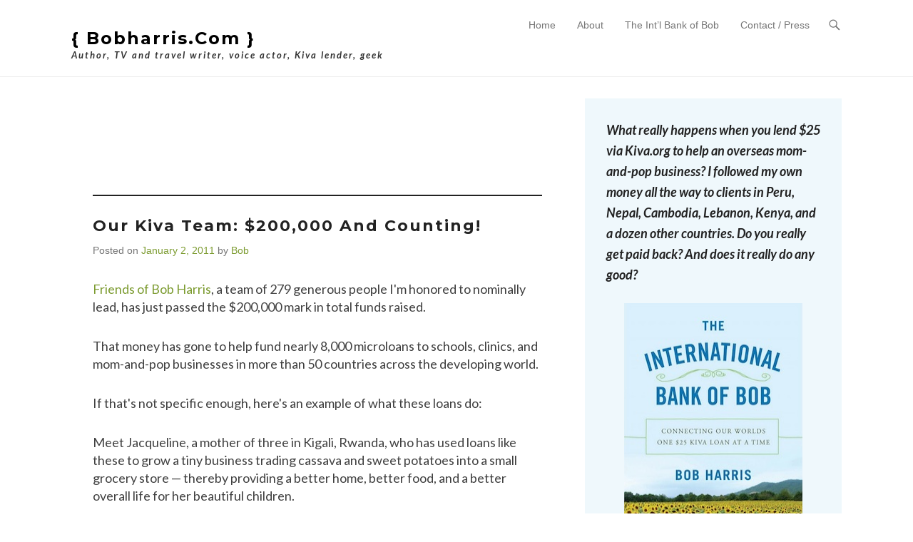

--- FILE ---
content_type: text/html; charset=UTF-8
request_url: http://www.bobharris.com/tag/000/
body_size: 6494
content:
<!DOCTYPE html>
<!--[if IE 6]>
<html id="ie6" >
<![endif]-->
<!--[if IE 7]>
<html id="ie7" >
<![endif]-->
<!--[if IE 8]>
<html id="ie8" >
<![endif]-->
<!--[if !(IE 6) | !(IE 7) | !(IE 8)  ]><!-->
<html >
<!--<![endif]-->
<head>
	<meta charset="UTF-8" />
	<link rel="profile" href="http://gmpg.org/xfn/11" />
	<link rel="pingback" href="http://www.bobharris.com/xmlrpc.php" />
<title>000 &#8211; { bobharris.com }</title>
<meta name="viewport" content="width=device-width, initial-scale=1, minimum-scale=1"><link rel="alternate" type="application/rss+xml" title="{ bobharris.com } &raquo; Feed" href="http://www.bobharris.com/feed/" />
<link rel="alternate" type="application/rss+xml" title="{ bobharris.com } &raquo; Comments Feed" href="http://www.bobharris.com/comments/feed/" />
<link rel="alternate" type="application/rss+xml" title="{ bobharris.com } &raquo; 000 Tag Feed" href="http://www.bobharris.com/tag/000/feed/" />
		<script type="text/javascript">
			window._wpemojiSettings = {"baseUrl":"https:\/\/s.w.org\/images\/core\/emoji\/72x72\/","ext":".png","source":{"concatemoji":"http:\/\/www.bobharris.com\/wp-includes\/js\/wp-emoji-release.min.js?ver=4.5.32"}};
			!function(e,o,t){var a,n,r;function i(e){var t=o.createElement("script");t.src=e,t.type="text/javascript",o.getElementsByTagName("head")[0].appendChild(t)}for(r=Array("simple","flag","unicode8","diversity"),t.supports={everything:!0,everythingExceptFlag:!0},n=0;n<r.length;n++)t.supports[r[n]]=function(e){var t,a,n=o.createElement("canvas"),r=n.getContext&&n.getContext("2d"),i=String.fromCharCode;if(!r||!r.fillText)return!1;switch(r.textBaseline="top",r.font="600 32px Arial",e){case"flag":return r.fillText(i(55356,56806,55356,56826),0,0),3e3<n.toDataURL().length;case"diversity":return r.fillText(i(55356,57221),0,0),a=(t=r.getImageData(16,16,1,1).data)[0]+","+t[1]+","+t[2]+","+t[3],r.fillText(i(55356,57221,55356,57343),0,0),a!=(t=r.getImageData(16,16,1,1).data)[0]+","+t[1]+","+t[2]+","+t[3];case"simple":return r.fillText(i(55357,56835),0,0),0!==r.getImageData(16,16,1,1).data[0];case"unicode8":return r.fillText(i(55356,57135),0,0),0!==r.getImageData(16,16,1,1).data[0]}return!1}(r[n]),t.supports.everything=t.supports.everything&&t.supports[r[n]],"flag"!==r[n]&&(t.supports.everythingExceptFlag=t.supports.everythingExceptFlag&&t.supports[r[n]]);t.supports.everythingExceptFlag=t.supports.everythingExceptFlag&&!t.supports.flag,t.DOMReady=!1,t.readyCallback=function(){t.DOMReady=!0},t.supports.everything||(a=function(){t.readyCallback()},o.addEventListener?(o.addEventListener("DOMContentLoaded",a,!1),e.addEventListener("load",a,!1)):(e.attachEvent("onload",a),o.attachEvent("onreadystatechange",function(){"complete"===o.readyState&&t.readyCallback()})),(a=t.source||{}).concatemoji?i(a.concatemoji):a.wpemoji&&a.twemoji&&(i(a.twemoji),i(a.wpemoji)))}(window,document,window._wpemojiSettings);
		</script>
		<style type="text/css">
img.wp-smiley,
img.emoji {
	display: inline !important;
	border: none !important;
	box-shadow: none !important;
	height: 1em !important;
	width: 1em !important;
	margin: 0 .07em !important;
	vertical-align: -0.1em !important;
	background: none !important;
	padding: 0 !important;
}
</style>
<link rel='stylesheet' id='contact-form-7-css'  href='http://www.bobharris.com/wp-content/plugins/contact-form-7/includes/css/styles.css?ver=4.4.2' type='text/css' media='all' />
<link rel='stylesheet' id='tt-easy-google-fonts-css'  href='http://fonts.googleapis.com/css?family=Lato%3Aregular%2C700italic%7CMontserrat%3A700&#038;subset=latin%2Call&#038;ver=4.5.32' type='text/css' media='all' />
<link rel='stylesheet' id='adventurous-css'  href='http://www.bobharris.com/wp-content/themes/adventurous-pro/style.css' type='text/css' media='all' />
<link rel='stylesheet' id='genericons-css'  href='http://www.bobharris.com/wp-content/themes/adventurous-pro/css/genericons/genericons.css?ver=3.4.1' type='text/css' media='all' />
<link rel='stylesheet' id='adventurous-responsive-css'  href='http://www.bobharris.com/wp-content/themes/adventurous-pro/css/responsive.css?ver=4.5.32' type='text/css' media='all' />
<script type='text/javascript' src='http://www.bobharris.com/wp-includes/js/jquery/jquery.js?ver=1.12.4'></script>
<script type='text/javascript' src='http://www.bobharris.com/wp-includes/js/jquery/jquery-migrate.min.js?ver=1.4.1'></script>
<!--[if lt IE 9]>
<script type='text/javascript' src='http://www.bobharris.com/wp-content/themes/adventurous-pro/js/html5.min.js?ver=3.7.3'></script>
<![endif]-->
<link rel='https://api.w.org/' href='http://www.bobharris.com/wp-json/' />
<link rel="EditURI" type="application/rsd+xml" title="RSD" href="http://www.bobharris.com/xmlrpc.php?rsd" />
<link rel="wlwmanifest" type="application/wlwmanifest+xml" href="http://www.bobharris.com/wp-includes/wlwmanifest.xml" /> 
<meta name="generator" content="WordPress 4.5.32" />

				<!-- { bobharris.com } inline CSS Styles -->

					<style type="text/css" media="screen">
#secondary .widget { background-color: #eff8fc; }

					</style>
<!-- refreshing cache --><style type="text/css" id="custom-background-css">
body.custom-background { background-color: #ffffff; }
</style>
<style id="tt-easy-google-font-styles" type="text/css">p { font-family: 'Lato'; font-size: 18px; font-style: normal; font-weight: 400; line-height: 1.4; }
h1 { color: #ffffff; font-family: 'Montserrat'; font-style: normal; font-weight: 700; letter-spacing: 2px; padding-top: 24px; text-decoration: none; text-transform: capitalize; border-top-style: solid; border-top-width: 2px; border-left-style: none; }
h2 { font-family: 'Lato'; font-size: 10px; font-style: italic; font-weight: 700; letter-spacing: 2px; margin-top: 3px; margin-bottom: 8px; }
h3 { font-family: 'Lato'; font-style: italic; font-weight: 700; }
h4 { }
h5 { }
h6 { }
</style></head>

<body class="archive tag tag-36 custom-background group-blog right-sidebar content-full">


<div id="page" class="hfeed site">

	 
     
	<header id="masthead">
    
    	        
    	<div id="hgroup-wrap" class="container">
        
       		<div id="header-left">
		<div id="hgroup" class="logo-disable">
			<h1 id="site-title" class="enable-title">
				<a href="http://www.bobharris.com/" title="{ bobharris.com }" rel="home">{ bobharris.com }</a>
			</h1>
			<h2 id="site-description" class="enable-tagline"> Author, TV and travel writer, voice actor, Kiva lender, geek</h2>
		</div><!-- #hgroup -->	</div><!-- #header-left"> -->
 
<div id="header-right" class="header-sidebar widget-area">        <aside id="header-right-menu" class="widget widget_nav_menu">
            <div id="header-menu">
                <nav id="access" role="navigation">
                    <h2 class="assistive-text">Primary Menu</h2>
                    <div class="assistive-text skip-link"><a href="#content" title="Skip to content">Skip to content</a></div>
                    <div class="menu-header-container"><ul class="menu"><li id="menu-item-6057" class="menu-item menu-item-type-custom menu-item-object-custom menu-item-6057"><a href="/">Home</a></li>
<li id="menu-item-5894" class="menu-item menu-item-type-custom menu-item-object-custom menu-item-has-children menu-item-5894"><a href="http://www.bobharris.com/about-bob/">About</a>
<ul class="sub-menu">
	<li id="menu-item-5890" class="menu-item menu-item-type-custom menu-item-object-custom menu-item-5890"><a href="http://www.bobharris.com/2006/09/faq/">FAQ</a></li>
	<li id="menu-item-6066" class="menu-item menu-item-type-post_type menu-item-object-page menu-item-6066"><a href="http://www.bobharris.com/other-bob-harrises/">Other Bob Harrises</a></li>
</ul>
</li>
<li id="menu-item-6852" class="menu-item menu-item-type-custom menu-item-object-custom menu-item-has-children menu-item-6852"><a href="http://www.bank-of-bob.com">The Int&#8217;l Bank of Bob</a>
<ul class="sub-menu">
	<li id="menu-item-6738" class="menu-item menu-item-type-post_type menu-item-object-page menu-item-6738"><a href="http://www.bobharris.com/bobs-other-books/">Bob&#8217;s other books</a></li>
</ul>
</li>
<li id="menu-item-6727" class="menu-item menu-item-type-post_type menu-item-object-page menu-item-6727"><a href="http://www.bobharris.com/send-bob-mail/">Contact / Press</a></li>
</ul></div> 	       
                </nav><!-- .site-navigation .main-navigation -->  
            </div><!-- #header-menu -->
        </aside><!-- #header-right-menu -->
                        <aside class="widget widget_search" id="header-search-widget">
                    <span id="header-search" href="#"></span>
                    <div class="header-search-wrap displaynone">
                        	<form method="get" class="searchform" action="http://www.bobharris.com/" role="search">
		<label for="s" class="assistive-text">Search</label>
		<input type="text" class="field" name="s" value="" id="s" placeholder="Not promising anything, but hey, take a shot..." />
		<input type="submit" class="submit" name="submit" id="searchsubmit" value="Search" />
	</form>
                    </div>
                </aside>
            <div id="header-mobile-menu"><a href="#" class="mobile-nav closed"><span class="mobile-menu-bar"></span></a></div></div><!-- #header-right .widget-area -->             
        </div><!-- #hgroup-wrap -->
        
                
	</header><!-- #masthead .site-header -->
    
	 
    
    <div id="main-wrapper">
		<!-- Disable Header Image -->    
        
		<div id="main"> 
                 
			<div id="content-sidebar" class="container"> 

		<section id="primary" class="content-area">
			<div id="content" class="site-content" role="main">

			
				<header class="page-header">
					<h1 class="page-title">
						Tag Archives: <span>000</span>					</h1>
									</header><!-- .page-header -->

				
								
					
<article id="post-5464" class="post-5464 post type-post status-publish format-standard hentry category-kiva-microfinance category-the-1st-intl-bank-of-bob tag-34 tag-200k tag-36 tag-bank-of-bob tag-friends-of-bob-harris tag-kiva">

	    
        
    <div class="entry-container">
    
		<header class="entry-header">
    		<h1 class="entry-title"><a href="http://www.bobharris.com/2011/01/our-kiva-team-200000-and-counting/" title="Permalink to Our Kiva team: $200,000 and counting!" rel="bookmark">Our Kiva team: $200,000 and counting!</a></h1>
			                <div class="entry-meta">
                    <span class="on-date">Posted on <a href="http://www.bobharris.com/2011/01/our-kiva-team-200000-and-counting/" title="8:43 pm" rel="bookmark"><time class="entry-date" datetime="2011-01-02T20:43:52+00:00">January 2, 2011</time></a></span><span class="by-author"> by <span class="author vcard"><a class="url fn n" href="http://www.bobharris.com/author/cafe/" title="View all posts by Bob" rel="author">Bob</a></span></span>                </div><!-- .entry-meta -->
					</header><!-- .entry-header -->

		            <div class="entry-content">
                <p><a href="http://www.kiva.org/team/bobharrisdotcom" target="_blank">Friends of Bob Harris</a>, a team of 279 generous people I&#39;m honored to nominally lead, has just passed the $200,000 mark in total funds raised.</p>
<p>That money has gone to help fund nearly 8,000 microloans to schools, clinics, and mom-and-pop businesses in more than 50 countries across the developing world.</p>
<p>If that&#39;s not specific enough, here&#39;s an example of what these loans do:</p>
<p>Meet Jacqueline, a mother of three in Kigali, Rwanda, who has used loans like these to grow a tiny business trading cassava and sweet potatoes into a small grocery store &#8212; thereby providing a better home, better food, and a better overall life for her beautiful children.</p>
<p style="text-align: center; "><img alt="" class="aligncenter size-full wp-image-5465" height="320" src="http://www.bobharris.com/wp-content/uploads/2011/01/JacquelineAndKids640x480.jpg" title="JacquelineAndKids640x480" width="427" srcset="http://www.bobharris.com/wp-content/uploads/2011/01/JacquelineAndKids640x480.jpg 640w, http://www.bobharris.com/wp-content/uploads/2011/01/JacquelineAndKids640x480-300x225.jpg 300w" sizes="(max-width: 427px) 100vw, 427px" /></p>
<p>Jacqueline was generous and sweet in sharing her story for my book &#8212; a story typical of microfinance clients I&#39;ve met on four continents so far.</p>
<p>Want to kick in a few bucks? You get paid back about 99 percent of the time, after all. <a href="http://www.kiva.org/team/bobharrisdotcom" target="_blank">Join us!</a></p>
                            </div><!-- .entry-content -->
        
        <footer class="entry-meta">
        	<span class="in-category">Posted in <a href="http://www.bobharris.com/category/kiva-microfinance/" rel="category tag">Kiva and Microfinance</a>, <a href="http://www.bobharris.com/category/the-1st-intl-bank-of-bob/" rel="category tag">The 1st Int'l Bank of Bob</a></span><span class="sep"> | </span><span class="in-tag">Tagged <a href="http://www.bobharris.com/tag/200/" rel="tag">$200</a>, <a href="http://www.bobharris.com/tag/200k/" rel="tag">$200K</a>, <a href="http://www.bobharris.com/tag/000/" rel="tag">000</a>, <a href="http://www.bobharris.com/tag/bank-of-bob/" rel="tag">Bank of Bob</a>, <a href="http://www.bobharris.com/tag/friends-of-bob-harris/" rel="tag">Friends of Bob Harris</a>, <a href="http://www.bobharris.com/tag/kiva/" rel="tag">kiva</a></span>			            
            			            
        </footer><!-- .entry-meta -->
        
  	</div><!-- .entry-container -->
    
</article><!-- #post-5464 -->
				
				
			
			</div><!-- #content .site-content -->
		</section><!-- #primary .content-area -->



	<div id="secondary" class="widget-area" role="complementary">
		<aside id="text-2" class="widget widget_text"><h3 class="widget-title">What really happens when you lend $25 via Kiva.org to help an overseas mom-and-pop business? I followed my own money all the way to clients in Peru, Nepal, Cambodia, Lebanon, Kenya, and a dozen other countries. Do you really get paid back? And does it really do any good? </h3>			<div class="textwidget"><p style="text-align: center;">


<a href="http://www.amazon.com/The-International-Bank-Bob-Connecting/dp/0802777511/"target="_blank"><img vspace="15" border="1" name="Bank of Bob" alt="Bank of Bob" src="http://www.bobharris.com/wp-content/uploads/2012/11/Cover-for-website-sm.jpg" width="250" height="385"/></a><br />

"Give this book your time. It will pay you back."<br />
<strong>Joss Whedon</strong><br /><br />
"An important review of the strengths of microlending and its limitations… a fun read… powerful."<br />
<strong>The Boston Globe</strong><br /><br />
"Joyous, humane, and inspiring."<br />
<strong>Arianna Huffington</strong><br /><br />
"Heartwarming and fascinating (and also laugh-out-loud funny)."<br />
<strong>Travel+Leisure</strong>
<br />
<p style="text-align: center;"><a target="_blank" href="http://www.amazon.com/The-International-Bank-Bob-Connecting/dp/0802777511"><img vspace="15" border="0" name="Bank of Bob Amazon" alt="Bank of Bob Amazon" src="http://www.bobharris.com/wp-content/uploads/2012/09/AmazonButtonFinal.jpg" width="200" height="49" /></a></p><p style="text-align: center;"><a target="_blank" href="http://www.barnesandnoble.com/w/the-international-bank-of-bob-bob-harris/1112934855"><img vspace="15" border="0" name="Bank of Bob BN" alt="Bank of Bob BN" src="http://www.bobharris.com/wp-content/uploads/2012/09/BarnesAndNobleFinal.jpg" width="200" height="50" /></a></p>

<p style="text-align: center;"><a target="_blank" href="http://www.powells.com/biblio/62-9780802777515-0"><img vspace="15" border="0" name="Bank of Bob Powells" alt="Bank of Bob Powells" src="http://www.bobharris.com/wp-content/uploads/2012/09/PowellsButtonFinal.jpg" width="196" height="49" /></a></p>

<p style="text-align: center;"><a target="_blank" href="http://www.indiebound.org/book/9780802777515"><img vspace="15" border="0" name="Bank of Bob IndieBound" alt="Bank of BobIndieBound" src="http://www.bobharris.com/wp-content/uploads/2012/09/IndieBoundFinal.jpg" width="198" height="50" /></a></p></div>
		</aside><aside id="search-2" class="widget widget_search"><h3 class="widget-title">Search Bob</h3>	<form method="get" class="searchform" action="http://www.bobharris.com/" role="search">
		<label for="s" class="assistive-text">Search</label>
		<input type="text" class="field" name="s" value="" id="s" placeholder="Not promising anything, but hey, take a shot..." />
		<input type="submit" class="submit" name="submit" id="searchsubmit" value="Search" />
	</form>
</aside>	</div><!-- #secondary .widget-area -->

	 
			</div><!-- #content-sidebar --> 
            
		</div><!-- #main -->             
     
         
        
   	</div><!-- #main-wrapper -->
           
         
    
	<footer id="colophon" role="contentinfo">
    
		
        
 		<div id="site-generator"><div class="site-info container"><div class="copyright">Copyright &copy; 2025 <a href="http://www.bobharris.com/" title="{ bobharris.com }" ><span>{ bobharris.com }</span></a>. All Rights Reserved.</div><div class="powered">Powered by: <a href="http://wordpress.org" target="_blank" title="WordPress"><span>WordPress</span></a> | Theme: <a href="http://catchthemes.com/themes/adventurous-pro" target="_blank" title="Adventurous"><span>Theme: Adventurous</span></a></div></div><!-- .site-info container --></div><!-- #site-generator -->       
           
             
	</footer><!-- #colophon .site-footer -->
    
    <a href="#masthead" id="scrollup"></a> 
    
</div><!-- #page .hfeed .site -->

<!-- refreshing cache --><script type='text/javascript' src='http://www.bobharris.com/wp-content/plugins/contact-form-7/includes/js/jquery.form.min.js?ver=3.51.0-2014.06.20'></script>
<script type='text/javascript'>
/* <![CDATA[ */
var _wpcf7 = {"loaderUrl":"http:\/\/www.bobharris.com\/wp-content\/plugins\/contact-form-7\/images\/ajax-loader.gif","recaptchaEmpty":"Please verify that you are not a robot.","sending":"Sending ..."};
/* ]]> */
</script>
<script type='text/javascript' src='http://www.bobharris.com/wp-content/plugins/contact-form-7/includes/js/scripts.js?ver=4.4.2'></script>
<script type='text/javascript' src='http://www.bobharris.com/wp-content/themes/adventurous-pro/js/fitvids.min.js?ver=20140317'></script>
<script type='text/javascript' src='http://www.bobharris.com/wp-content/themes/adventurous-pro/js/adventurous-custom.min.js?ver=20150601'></script>
<script type='text/javascript' src='http://www.bobharris.com/wp-includes/js/wp-embed.min.js?ver=4.5.32'></script>
<!-- This site is optimized with the Catch Web Tools v1.7 - https://catchthemes.com/wp-plugins/catch-web-tools/ -->

<!-- / Catch Web Tools plugin. -->

</body>
</html>

--- FILE ---
content_type: text/javascript
request_url: http://www.bobharris.com/wp-content/themes/adventurous-pro/js/adventurous-custom.min.js?ver=20150601
body_size: 589
content:
jQuery(document).ready(function(){function e(e,o,r,s){var a;e.clone().attr("id",r).removeClass().attr("class",s).appendTo(o),a=o.find("> ul"),a.find(".menu_slide").remove(),a.find("li:first").addClass("menu-mobile-first-item"),o.click(function(){return jQuery(this).hasClass("closed")?(jQuery(this).removeClass("closed").addClass("opened"),a.slideDown(500)):(jQuery(this).removeClass("opened").addClass("closed"),a.slideUp(500)),!1}),o.find("a").click(function(e){e.stopPropagation()})}e(jQuery("#header-right ul.menu"),jQuery("#header-mobile-menu .mobile-nav"),"header-mobile-menu-block","mobile-menu"),e(jQuery("#access-secondary ul.menu"),jQuery("#secondary-mobile-menu .mobile-nav"),"secondary-mobile-menu-block","mobile-menu"),jQuery(function(){var e=jQuery("#header-search");e.click(function(){var e=jQuery(this),o=e.siblings(".header-search-wrap");o.hasClass("displaynone")?o.css({display:"block",opacity:0}).animate({opacity:1},300):o.animate({opacity:0},300),o.toggleClass("displaynone")})});var o=jQuery("#masthead").offset().top,r=function(){var e=jQuery(window).scrollTop();e>o?jQuery("#masthead").addClass("fixed-header"):jQuery("#masthead").removeClass("fixed-header")};r(),jQuery(window).scroll(function(){r()}),jQuery("#scrollup").hide(),jQuery(function(){jQuery(window).scroll(function(){jQuery(this).scrollTop()>100?jQuery("#scrollup").fadeIn():jQuery("#scrollup").fadeOut()}),jQuery("#scrollup").click(function(){return jQuery("body,html").animate({scrollTop:0},800),!1})})});